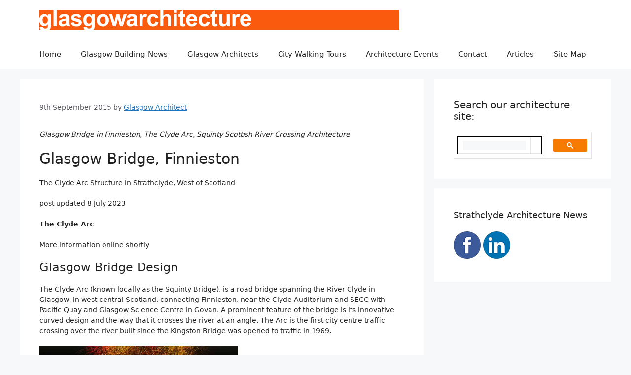

--- FILE ---
content_type: text/html; charset=UTF-8
request_url: https://www.glasgowarchitecture.co.uk/glasgow-bridge
body_size: 11223
content:
<!DOCTYPE html>
<html lang="en-US">
<head>
	<meta charset="UTF-8">
	<meta name='robots' content='index, follow, max-image-preview:large, max-snippet:-1, max-video-preview:-1' />
<meta name="viewport" content="width=device-width, initial-scale=1">
	<!-- This site is optimized with the Yoast SEO plugin v26.8 - https://yoast.com/product/yoast-seo-wordpress/ -->
	<title>Glasgow Bridge: Clyde Arc Finnieston - design</title>
	<meta name="description" content="Glasgow Bridge, The Clyde Arc structure in Strathclyde, photos and news for river crossing in West of Scotland - Scottish architecture" />
	<link rel="canonical" href="https://www.glasgowarchitecture.co.uk/glasgow-bridge" />
	<meta property="og:locale" content="en_US" />
	<meta property="og:type" content="article" />
	<meta property="og:title" content="Glasgow Bridge: Clyde Arc Finnieston - design" />
	<meta property="og:description" content="Glasgow Bridge, The Clyde Arc structure in Strathclyde, photos and news for river crossing in West of Scotland - Scottish architecture" />
	<meta property="og:url" content="https://www.glasgowarchitecture.co.uk/glasgow-bridge" />
	<meta property="og:site_name" content="design" />
	<meta property="article:published_time" content="2015-09-09T07:03:33+00:00" />
	<meta property="article:modified_time" content="2025-02-24T19:18:06+00:00" />
	<meta property="og:image" content="https://www.glasgowarchitecture.co.uk/wp-content/uploads/2001/09/clyde_arc_210507_kh3.jpg" />
	<meta property="og:image:width" content="800" />
	<meta property="og:image:height" content="794" />
	<meta property="og:image:type" content="image/jpeg" />
	<meta name="author" content="Glasgow Architect" />
	<meta name="twitter:card" content="summary_large_image" />
	<meta name="twitter:label1" content="Written by" />
	<meta name="twitter:data1" content="Glasgow Architect" />
	<meta name="twitter:label2" content="Est. reading time" />
	<meta name="twitter:data2" content="4 minutes" />
	<script type="application/ld+json" class="yoast-schema-graph">{"@context":"https://schema.org","@graph":[{"@type":"Article","@id":"https://www.glasgowarchitecture.co.uk/glasgow-bridge#article","isPartOf":{"@id":"https://www.glasgowarchitecture.co.uk/glasgow-bridge"},"author":{"name":"Glasgow Architect","@id":"https://www.glasgowarchitecture.co.uk/#/schema/person/0c4bef5147c7df20709e8b08ed7ee714"},"headline":"Glasgow Bridge: Clyde Arc Finnieston","datePublished":"2015-09-09T07:03:33+00:00","dateModified":"2025-02-24T19:18:06+00:00","mainEntityOfPage":{"@id":"https://www.glasgowarchitecture.co.uk/glasgow-bridge"},"wordCount":316,"publisher":{"@id":"https://www.glasgowarchitecture.co.uk/#organization"},"image":{"@id":"https://www.glasgowarchitecture.co.uk/glasgow-bridge#primaryimage"},"thumbnailUrl":"https://www.glasgowarchitecture.co.uk/wp-content/uploads/2001/09/clyde_arc_210507_kh3.jpg","keywords":["Glasgow bridge designs"],"articleSection":["Glasgow architecture designs"],"inLanguage":"en-US"},{"@type":"WebPage","@id":"https://www.glasgowarchitecture.co.uk/glasgow-bridge","url":"https://www.glasgowarchitecture.co.uk/glasgow-bridge","name":"Glasgow Bridge: Clyde Arc Finnieston - design","isPartOf":{"@id":"https://www.glasgowarchitecture.co.uk/#website"},"primaryImageOfPage":{"@id":"https://www.glasgowarchitecture.co.uk/glasgow-bridge#primaryimage"},"image":{"@id":"https://www.glasgowarchitecture.co.uk/glasgow-bridge#primaryimage"},"thumbnailUrl":"https://www.glasgowarchitecture.co.uk/wp-content/uploads/2001/09/clyde_arc_210507_kh3.jpg","datePublished":"2015-09-09T07:03:33+00:00","dateModified":"2025-02-24T19:18:06+00:00","description":"Glasgow Bridge, The Clyde Arc structure in Strathclyde, photos and news for river crossing in West of Scotland - Scottish architecture","breadcrumb":{"@id":"https://www.glasgowarchitecture.co.uk/glasgow-bridge#breadcrumb"},"inLanguage":"en-US","potentialAction":[{"@type":"ReadAction","target":["https://www.glasgowarchitecture.co.uk/glasgow-bridge"]}]},{"@type":"ImageObject","inLanguage":"en-US","@id":"https://www.glasgowarchitecture.co.uk/glasgow-bridge#primaryimage","url":"https://www.glasgowarchitecture.co.uk/wp-content/uploads/2001/09/clyde_arc_210507_kh3.jpg","contentUrl":"https://www.glasgowarchitecture.co.uk/wp-content/uploads/2001/09/clyde_arc_210507_kh3.jpg","width":800,"height":794,"caption":"The Clyde Arc"},{"@type":"BreadcrumbList","@id":"https://www.glasgowarchitecture.co.uk/glasgow-bridge#breadcrumb","itemListElement":[{"@type":"ListItem","position":1,"name":"Home","item":"https://www.glasgowarchitecture.co.uk/"},{"@type":"ListItem","position":2,"name":"Home &#8211; Glasgow building designs","item":"https://www.glasgowarchitecture.co.uk/home"},{"@type":"ListItem","position":3,"name":"Glasgow Bridge: Clyde Arc Finnieston"}]},{"@type":"WebSite","@id":"https://www.glasgowarchitecture.co.uk/#website","url":"https://www.glasgowarchitecture.co.uk/","name":"design","description":"Glasgow architecture + architects","publisher":{"@id":"https://www.glasgowarchitecture.co.uk/#organization"},"potentialAction":[{"@type":"SearchAction","target":{"@type":"EntryPoint","urlTemplate":"https://www.glasgowarchitecture.co.uk/?s={search_term_string}"},"query-input":{"@type":"PropertyValueSpecification","valueRequired":true,"valueName":"search_term_string"}}],"inLanguage":"en-US"},{"@type":"Organization","@id":"https://www.glasgowarchitecture.co.uk/#organization","name":"Glasgow Architecture","url":"https://www.glasgowarchitecture.co.uk/","logo":{"@type":"ImageObject","inLanguage":"en-US","@id":"https://www.glasgowarchitecture.co.uk/#/schema/logo/image/","url":"https://www.glasgowarchitecture.co.uk/wp-content/uploads/2015/09/glasgow.png","contentUrl":"https://www.glasgowarchitecture.co.uk/wp-content/uploads/2015/09/glasgow.png","width":730,"height":40,"caption":"Glasgow Architecture"},"image":{"@id":"https://www.glasgowarchitecture.co.uk/#/schema/logo/image/"}},{"@type":"Person","@id":"https://www.glasgowarchitecture.co.uk/#/schema/person/0c4bef5147c7df20709e8b08ed7ee714","name":"Glasgow Architect","image":{"@type":"ImageObject","inLanguage":"en-US","@id":"https://www.glasgowarchitecture.co.uk/#/schema/person/image/","url":"https://secure.gravatar.com/avatar/c3386de058383b3ffa27db72f903ed92a38e4fe201e2808305d740d1c3b90834?s=96&d=mm&r=g","contentUrl":"https://secure.gravatar.com/avatar/c3386de058383b3ffa27db72f903ed92a38e4fe201e2808305d740d1c3b90834?s=96&d=mm&r=g","caption":"Glasgow Architect"},"description":"Adrian Welch was born in Kincardineshire, Scotland and attended school in Scotland. He completed his Architecture degree in 1992, attending Manchester University. After a year-out working as an architectural assistant in Manchester he attended The Bartlett School of Architecture, University College London, where he did a Diploma in Architecture.","url":"https://www.glasgowarchitecture.co.uk/author/adrianwelch"}]}</script>
	<!-- / Yoast SEO plugin. -->


<style id='wp-img-auto-sizes-contain-inline-css'>
img:is([sizes=auto i],[sizes^="auto," i]){contain-intrinsic-size:3000px 1500px}
/*# sourceURL=wp-img-auto-sizes-contain-inline-css */
</style>
<style id='wp-block-library-inline-css'>
:root{--wp-block-synced-color:#7a00df;--wp-block-synced-color--rgb:122,0,223;--wp-bound-block-color:var(--wp-block-synced-color);--wp-editor-canvas-background:#ddd;--wp-admin-theme-color:#007cba;--wp-admin-theme-color--rgb:0,124,186;--wp-admin-theme-color-darker-10:#006ba1;--wp-admin-theme-color-darker-10--rgb:0,107,160.5;--wp-admin-theme-color-darker-20:#005a87;--wp-admin-theme-color-darker-20--rgb:0,90,135;--wp-admin-border-width-focus:2px}@media (min-resolution:192dpi){:root{--wp-admin-border-width-focus:1.5px}}.wp-element-button{cursor:pointer}:root .has-very-light-gray-background-color{background-color:#eee}:root .has-very-dark-gray-background-color{background-color:#313131}:root .has-very-light-gray-color{color:#eee}:root .has-very-dark-gray-color{color:#313131}:root .has-vivid-green-cyan-to-vivid-cyan-blue-gradient-background{background:linear-gradient(135deg,#00d084,#0693e3)}:root .has-purple-crush-gradient-background{background:linear-gradient(135deg,#34e2e4,#4721fb 50%,#ab1dfe)}:root .has-hazy-dawn-gradient-background{background:linear-gradient(135deg,#faaca8,#dad0ec)}:root .has-subdued-olive-gradient-background{background:linear-gradient(135deg,#fafae1,#67a671)}:root .has-atomic-cream-gradient-background{background:linear-gradient(135deg,#fdd79a,#004a59)}:root .has-nightshade-gradient-background{background:linear-gradient(135deg,#330968,#31cdcf)}:root .has-midnight-gradient-background{background:linear-gradient(135deg,#020381,#2874fc)}:root{--wp--preset--font-size--normal:16px;--wp--preset--font-size--huge:42px}.has-regular-font-size{font-size:1em}.has-larger-font-size{font-size:2.625em}.has-normal-font-size{font-size:var(--wp--preset--font-size--normal)}.has-huge-font-size{font-size:var(--wp--preset--font-size--huge)}.has-text-align-center{text-align:center}.has-text-align-left{text-align:left}.has-text-align-right{text-align:right}.has-fit-text{white-space:nowrap!important}#end-resizable-editor-section{display:none}.aligncenter{clear:both}.items-justified-left{justify-content:flex-start}.items-justified-center{justify-content:center}.items-justified-right{justify-content:flex-end}.items-justified-space-between{justify-content:space-between}.screen-reader-text{border:0;clip-path:inset(50%);height:1px;margin:-1px;overflow:hidden;padding:0;position:absolute;width:1px;word-wrap:normal!important}.screen-reader-text:focus{background-color:#ddd;clip-path:none;color:#444;display:block;font-size:1em;height:auto;left:5px;line-height:normal;padding:15px 23px 14px;text-decoration:none;top:5px;width:auto;z-index:100000}html :where(.has-border-color){border-style:solid}html :where([style*=border-top-color]){border-top-style:solid}html :where([style*=border-right-color]){border-right-style:solid}html :where([style*=border-bottom-color]){border-bottom-style:solid}html :where([style*=border-left-color]){border-left-style:solid}html :where([style*=border-width]){border-style:solid}html :where([style*=border-top-width]){border-top-style:solid}html :where([style*=border-right-width]){border-right-style:solid}html :where([style*=border-bottom-width]){border-bottom-style:solid}html :where([style*=border-left-width]){border-left-style:solid}html :where(img[class*=wp-image-]){height:auto;max-width:100%}:where(figure){margin:0 0 1em}html :where(.is-position-sticky){--wp-admin--admin-bar--position-offset:var(--wp-admin--admin-bar--height,0px)}@media screen and (max-width:600px){html :where(.is-position-sticky){--wp-admin--admin-bar--position-offset:0px}}
/*wp_block_styles_on_demand_placeholder:6975d4172ad23*/
/*# sourceURL=wp-block-library-inline-css */
</style>
<style id='classic-theme-styles-inline-css'>
/*! This file is auto-generated */
.wp-block-button__link{color:#fff;background-color:#32373c;border-radius:9999px;box-shadow:none;text-decoration:none;padding:calc(.667em + 2px) calc(1.333em + 2px);font-size:1.125em}.wp-block-file__button{background:#32373c;color:#fff;text-decoration:none}
/*# sourceURL=/wp-includes/css/classic-themes.min.css */
</style>
<link rel='stylesheet' id='widgetopts-styles-css' href='https://www.glasgowarchitecture.co.uk/wp-content/plugins/widget-options/assets/css/widget-options.css?ver=4.1.3' media='all' />
<link rel='stylesheet' id='generate-widget-areas-css' href='https://www.glasgowarchitecture.co.uk/wp-content/themes/generatepress/assets/css/components/widget-areas.min.css?ver=3.6.1' media='all' />
<link rel='stylesheet' id='generate-style-css' href='https://www.glasgowarchitecture.co.uk/wp-content/themes/generatepress/assets/css/main.min.css?ver=3.6.1' media='all' />
<style id='generate-style-inline-css'>
body{background-color:var(--base-2);color:var(--contrast);}a{color:var(--accent);}a{text-decoration:underline;}.entry-title a, .site-branding a, a.button, .wp-block-button__link, .main-navigation a{text-decoration:none;}a:hover, a:focus, a:active{color:var(--contrast);}.wp-block-group__inner-container{max-width:1200px;margin-left:auto;margin-right:auto;}:root{--contrast:#222222;--contrast-2:#575760;--contrast-3:#b2b2be;--base:#f0f0f0;--base-2:#f7f8f9;--base-3:#ffffff;--accent:#1e73be;}:root .has-contrast-color{color:var(--contrast);}:root .has-contrast-background-color{background-color:var(--contrast);}:root .has-contrast-2-color{color:var(--contrast-2);}:root .has-contrast-2-background-color{background-color:var(--contrast-2);}:root .has-contrast-3-color{color:var(--contrast-3);}:root .has-contrast-3-background-color{background-color:var(--contrast-3);}:root .has-base-color{color:var(--base);}:root .has-base-background-color{background-color:var(--base);}:root .has-base-2-color{color:var(--base-2);}:root .has-base-2-background-color{background-color:var(--base-2);}:root .has-base-3-color{color:var(--base-3);}:root .has-base-3-background-color{background-color:var(--base-3);}:root .has-accent-color{color:var(--accent);}:root .has-accent-background-color{background-color:var(--accent);}.top-bar{background-color:#636363;color:#ffffff;}.top-bar a{color:#ffffff;}.top-bar a:hover{color:#303030;}.site-header{background-color:var(--base-3);}.main-title a,.main-title a:hover{color:var(--contrast);}.site-description{color:var(--contrast-2);}.mobile-menu-control-wrapper .menu-toggle,.mobile-menu-control-wrapper .menu-toggle:hover,.mobile-menu-control-wrapper .menu-toggle:focus,.has-inline-mobile-toggle #site-navigation.toggled{background-color:rgba(0, 0, 0, 0.02);}.main-navigation,.main-navigation ul ul{background-color:var(--base-3);}.main-navigation .main-nav ul li a, .main-navigation .menu-toggle, .main-navigation .menu-bar-items{color:var(--contrast);}.main-navigation .main-nav ul li:not([class*="current-menu-"]):hover > a, .main-navigation .main-nav ul li:not([class*="current-menu-"]):focus > a, .main-navigation .main-nav ul li.sfHover:not([class*="current-menu-"]) > a, .main-navigation .menu-bar-item:hover > a, .main-navigation .menu-bar-item.sfHover > a{color:var(--accent);}button.menu-toggle:hover,button.menu-toggle:focus{color:var(--contrast);}.main-navigation .main-nav ul li[class*="current-menu-"] > a{color:var(--accent);}.navigation-search input[type="search"],.navigation-search input[type="search"]:active, .navigation-search input[type="search"]:focus, .main-navigation .main-nav ul li.search-item.active > a, .main-navigation .menu-bar-items .search-item.active > a{color:var(--accent);}.main-navigation ul ul{background-color:var(--base);}.separate-containers .inside-article, .separate-containers .comments-area, .separate-containers .page-header, .one-container .container, .separate-containers .paging-navigation, .inside-page-header{background-color:var(--base-3);}.entry-title a{color:var(--contrast);}.entry-title a:hover{color:var(--contrast-2);}.entry-meta{color:var(--contrast-2);}.sidebar .widget{background-color:var(--base-3);}.footer-widgets{background-color:var(--base-3);}.site-info{background-color:var(--base-3);}input[type="text"],input[type="email"],input[type="url"],input[type="password"],input[type="search"],input[type="tel"],input[type="number"],textarea,select{color:var(--contrast);background-color:var(--base-2);border-color:var(--base);}input[type="text"]:focus,input[type="email"]:focus,input[type="url"]:focus,input[type="password"]:focus,input[type="search"]:focus,input[type="tel"]:focus,input[type="number"]:focus,textarea:focus,select:focus{color:var(--contrast);background-color:var(--base-2);border-color:var(--contrast-3);}button,html input[type="button"],input[type="reset"],input[type="submit"],a.button,a.wp-block-button__link:not(.has-background){color:#ffffff;background-color:#55555e;}button:hover,html input[type="button"]:hover,input[type="reset"]:hover,input[type="submit"]:hover,a.button:hover,button:focus,html input[type="button"]:focus,input[type="reset"]:focus,input[type="submit"]:focus,a.button:focus,a.wp-block-button__link:not(.has-background):active,a.wp-block-button__link:not(.has-background):focus,a.wp-block-button__link:not(.has-background):hover{color:#ffffff;background-color:#3f4047;}a.generate-back-to-top{background-color:rgba( 0,0,0,0.4 );color:#ffffff;}a.generate-back-to-top:hover,a.generate-back-to-top:focus{background-color:rgba( 0,0,0,0.6 );color:#ffffff;}:root{--gp-search-modal-bg-color:var(--base-3);--gp-search-modal-text-color:var(--contrast);--gp-search-modal-overlay-bg-color:rgba(0,0,0,0.2);}@media (max-width:768px){.main-navigation .menu-bar-item:hover > a, .main-navigation .menu-bar-item.sfHover > a{background:none;color:var(--contrast);}}.nav-below-header .main-navigation .inside-navigation.grid-container, .nav-above-header .main-navigation .inside-navigation.grid-container{padding:0px 20px 0px 20px;}.site-main .wp-block-group__inner-container{padding:40px;}.separate-containers .paging-navigation{padding-top:20px;padding-bottom:20px;}.entry-content .alignwide, body:not(.no-sidebar) .entry-content .alignfull{margin-left:-40px;width:calc(100% + 80px);max-width:calc(100% + 80px);}.rtl .menu-item-has-children .dropdown-menu-toggle{padding-left:20px;}.rtl .main-navigation .main-nav ul li.menu-item-has-children > a{padding-right:20px;}@media (max-width:768px){.separate-containers .inside-article, .separate-containers .comments-area, .separate-containers .page-header, .separate-containers .paging-navigation, .one-container .site-content, .inside-page-header{padding:30px;}.site-main .wp-block-group__inner-container{padding:30px;}.inside-top-bar{padding-right:30px;padding-left:30px;}.inside-header{padding-right:30px;padding-left:30px;}.widget-area .widget{padding-top:30px;padding-right:30px;padding-bottom:30px;padding-left:30px;}.footer-widgets-container{padding-top:30px;padding-right:30px;padding-bottom:30px;padding-left:30px;}.inside-site-info{padding-right:30px;padding-left:30px;}.entry-content .alignwide, body:not(.no-sidebar) .entry-content .alignfull{margin-left:-30px;width:calc(100% + 60px);max-width:calc(100% + 60px);}.one-container .site-main .paging-navigation{margin-bottom:20px;}}/* End cached CSS */.is-right-sidebar{width:30%;}.is-left-sidebar{width:30%;}.site-content .content-area{width:70%;}@media (max-width:768px){.main-navigation .menu-toggle,.sidebar-nav-mobile:not(#sticky-placeholder){display:block;}.main-navigation ul,.gen-sidebar-nav,.main-navigation:not(.slideout-navigation):not(.toggled) .main-nav > ul,.has-inline-mobile-toggle #site-navigation .inside-navigation > *:not(.navigation-search):not(.main-nav){display:none;}.nav-align-right .inside-navigation,.nav-align-center .inside-navigation{justify-content:space-between;}}
/*# sourceURL=generate-style-inline-css */
</style>
<link rel='stylesheet' id='generate-child-css' href='https://www.glasgowarchitecture.co.uk/wp-content/themes/generatepress-child/style.css?ver=1713949991' media='all' />
<link rel='stylesheet' id='yarpp-thumbnails-css' href='https://www.glasgowarchitecture.co.uk/wp-content/plugins/yet-another-related-posts-plugin/style/styles_thumbnails.css?ver=5.30.11' media='all' />
<style id='yarpp-thumbnails-inline-css'>
.yarpp-thumbnails-horizontal .yarpp-thumbnail {width: 160px;height: 200px;margin: 5px;margin-left: 0px;}.yarpp-thumbnail > img, .yarpp-thumbnail-default {width: 150px;height: 150px;margin: 5px;}.yarpp-thumbnails-horizontal .yarpp-thumbnail-title {margin: 7px;margin-top: 0px;width: 150px;}.yarpp-thumbnail-default > img {min-height: 150px;min-width: 150px;}
/*# sourceURL=yarpp-thumbnails-inline-css */
</style>
		<style id="wp-custom-css">
			/ function disable_emojis(){remove_action('wp_head','print_emoji_detection_script',7);remove_action('admin_print_scripts','print_emoji_detection_script');remove_action('wp_print_styles','print_emoji_styles');remove_action('admin_print_styles','print_emoji_styles');remove_filter('the_content_feed','wp_staticize_emoji');remove_filter('comment_text_rss','wp_staticize_emoji');remove_filter('wp_mail','wp_staticize_emoji_for_email');// Remove from TinyMCE add_filter('tiny_mce_plugins','disable_emojis_tinymce')}add_action('init','disable_emojis');function disable_emojis_tinymce($plugins){if (is_array($plugins)){return array_diff($plugins,array('wpemoji'))}else{return array()}}.page-header-image-single{display:none}.hidetitle .entry-title{display:none}h1.page-title{display:none}h1.entry-title{display:none}h1{font-size:30px}h2{font-size:24px}h3{font-size:20px}h4{font-size:18px}p{font-size:14px}.imagecredit{font-size:10px;font-style:italic}
.bolded{font-weight:700}
.italicized{font-style:italic}
.underlined{text-decoration:underline}
// Add alt tag to WordPress Gravatar images function bloggerpilot_gravatar_alt($bloggerpilotGravatar){if (have_comments()){$alt=get_comment_author()}else{$alt=get_the_author_meta('display_name')}$bloggerpilotGravatar=str_replace('alt=\'\'','alt=\'Avatar for ' . $alt . '\'',$bloggerpilotGravatar);return $bloggerpilotGravatar}add_filter('get_avatar','bloggerpilot_gravatar_alt');		</style>
			
	<meta name="publication-media-verification"content="2624749c4d444f4ca2adc44b2cb5faeb">
</head>

<body class="wp-singular post-template-default single single-post postid-194 single-format-standard wp-custom-logo wp-embed-responsive wp-theme-generatepress wp-child-theme-generatepress-child right-sidebar nav-below-header separate-containers header-aligned-left dropdown-hover featured-image-active" itemtype="https://schema.org/Blog" itemscope>
	<a class="screen-reader-text skip-link" href="#content" title="Skip to content">Skip to content</a>		<header class="site-header" id="masthead" aria-label="Site"  itemtype="https://schema.org/WPHeader" itemscope>
			<div class="inside-header grid-container">
				<div class="site-logo">
					<a href="https://www.glasgowarchitecture.co.uk/" rel="home">
						<img  class="header-image is-logo-image" alt="design" src="https://www.glasgowarchitecture.co.uk/wp-content/uploads/2015/09/glasgow.png" width="730" height="40" />
					</a>
				</div>			</div>
		</header>
				<nav class="main-navigation sub-menu-right" id="site-navigation" aria-label="Primary"  itemtype="https://schema.org/SiteNavigationElement" itemscope>
			<div class="inside-navigation grid-container">
								<button class="menu-toggle" aria-controls="primary-menu" aria-expanded="false">
					<span class="gp-icon icon-menu-bars"><svg viewBox="0 0 512 512" aria-hidden="true" xmlns="http://www.w3.org/2000/svg" width="1em" height="1em"><path d="M0 96c0-13.255 10.745-24 24-24h464c13.255 0 24 10.745 24 24s-10.745 24-24 24H24c-13.255 0-24-10.745-24-24zm0 160c0-13.255 10.745-24 24-24h464c13.255 0 24 10.745 24 24s-10.745 24-24 24H24c-13.255 0-24-10.745-24-24zm0 160c0-13.255 10.745-24 24-24h464c13.255 0 24 10.745 24 24s-10.745 24-24 24H24c-13.255 0-24-10.745-24-24z" /></svg><svg viewBox="0 0 512 512" aria-hidden="true" xmlns="http://www.w3.org/2000/svg" width="1em" height="1em"><path d="M71.029 71.029c9.373-9.372 24.569-9.372 33.942 0L256 222.059l151.029-151.03c9.373-9.372 24.569-9.372 33.942 0 9.372 9.373 9.372 24.569 0 33.942L289.941 256l151.03 151.029c9.372 9.373 9.372 24.569 0 33.942-9.373 9.372-24.569 9.372-33.942 0L256 289.941l-151.029 151.03c-9.373 9.372-24.569 9.372-33.942 0-9.372-9.373-9.372-24.569 0-33.942L222.059 256 71.029 104.971c-9.372-9.373-9.372-24.569 0-33.942z" /></svg></span><span class="mobile-menu">Menu</span>				</button>
				<div id="primary-menu" class="main-nav"><ul id="menu-main" class=" menu sf-menu"><li id="menu-item-178" class="menu-item menu-item-type-custom menu-item-object-custom menu-item-home menu-item-178"><a href="https://www.glasgowarchitecture.co.uk/">Home</a></li>
<li id="menu-item-35713" class="menu-item menu-item-type-post_type menu-item-object-post menu-item-35713"><a href="https://www.glasgowarchitecture.co.uk/glasgow-building-news-2026">Glasgow Building News</a></li>
<li id="menu-item-177" class="menu-item menu-item-type-post_type menu-item-object-post menu-item-177"><a href="https://www.glasgowarchitecture.co.uk/glasgow-architects">Glasgow Architects</a></li>
<li id="menu-item-13" class="menu-item menu-item-type-post_type menu-item-object-post menu-item-13"><a href="https://www.glasgowarchitecture.co.uk/glasgow-walking-tours">City Walking Tours</a></li>
<li id="menu-item-176" class="menu-item menu-item-type-post_type menu-item-object-post menu-item-176"><a href="https://www.glasgowarchitecture.co.uk/glasgow-architecture-events">Architecture Events</a></li>
<li id="menu-item-12" class="menu-item menu-item-type-post_type menu-item-object-post menu-item-12"><a href="https://www.glasgowarchitecture.co.uk/contact">Contact</a></li>
<li id="menu-item-22454" class="menu-item menu-item-type-custom menu-item-object-custom menu-item-22454"><a href="https://www.glasgowarchitecture.co.uk/section/buildings">Articles</a></li>
<li id="menu-item-3759" class="menu-item menu-item-type-custom menu-item-object-custom menu-item-3759"><a href="https://www.glasgowarchitecture.co.uk/contents">Site Map</a></li>
</ul></div>			</div>
		</nav>
		
	<div class="site grid-container container hfeed" id="page">
				<div class="site-content" id="content">
			
	<div class="content-area" id="primary">
		<main class="site-main" id="main">
			
<article id="post-194" class="post-194 post type-post status-publish format-standard has-post-thumbnail hentry category-uncategorised tag-glasgow-bridge-designs" itemtype="https://schema.org/CreativeWork" itemscope>
	<div class="inside-article">
				<div class="featured-image page-header-image-single grid-container grid-parent">
			<img width="800" height="794" src="https://www.glasgowarchitecture.co.uk/wp-content/uploads/2001/09/clyde_arc_210507_kh3.jpg" class="attachment-full size-full wp-post-image" alt="The Clyde Arc" itemprop="image" decoding="async" fetchpriority="high" srcset="https://www.glasgowarchitecture.co.uk/wp-content/uploads/2001/09/clyde_arc_210507_kh3.jpg 800w, https://www.glasgowarchitecture.co.uk/wp-content/uploads/2001/09/clyde_arc_210507_kh3-250x248.jpg 250w, https://www.glasgowarchitecture.co.uk/wp-content/uploads/2001/09/clyde_arc_210507_kh3-403x400.jpg 403w, https://www.glasgowarchitecture.co.uk/wp-content/uploads/2001/09/clyde_arc_210507_kh3-150x150.jpg 150w, https://www.glasgowarchitecture.co.uk/wp-content/uploads/2001/09/clyde_arc_210507_kh3-768x762.jpg 768w, https://www.glasgowarchitecture.co.uk/wp-content/uploads/2001/09/clyde_arc_210507_kh3-66x66.jpg 66w" sizes="(max-width: 800px) 100vw, 800px" />		</div>
					<header class="entry-header">
				<h2 class="entry-title" style="display: none;" itemprop="headline">Glasgow Bridge: Clyde Arc Finnieston</h2>		<div class="entry-meta">
			<span class="posted-on"><time class="updated" datetime="2025-02-24T19:18:06+00:00" itemprop="dateModified">24th February 2025</time><time class="entry-date published" datetime="2015-09-09T08:03:33+01:00" itemprop="datePublished">9th September 2015</time></span> <span class="byline">by <span class="author vcard" itemprop="author" itemtype="https://schema.org/Person" itemscope><a class="url fn n" href="https://www.glasgowarchitecture.co.uk/author/adrianwelch" title="View all posts by Glasgow Architect" rel="author" itemprop="url"><span class="author-name" itemprop="name">Glasgow Architect</span></a></span></span> 		</div>
					</header>
			
		<div class="entry-content" itemprop="text">
			<p><i>Glasgow Bridge in Finnieston, The Clyde Arc, Squinty Scottish River Crossing Architecture</i></p><!-- Ezoic - wp_under_page_title - under_page_title --><div id="ezoic-pub-ad-placeholder-128"  data-inserter-version="2"></div><!-- End Ezoic - wp_under_page_title - under_page_title -->
<h1>Glasgow Bridge, Finnieston</h1>
<p>The Clyde Arc Structure in Strathclyde, West of Scotland</p>
<p>post updated 8 July 2023</p>
<p><b>The Clyde Arc</b></p>
<p>More information online shortly</p>
<h2>Glasgow Bridge Design</h2>
<p>The Clyde Arc (known locally as the Squinty Bridge), is a road bridge spanning the River Clyde in Glasgow, in west central Scotland, connecting Finnieston, near the Clyde Auditorium and SECC with Pacific Quay and Glasgow Science Centre in Govan. A prominent feature of the bridge is its innovative curved design and the way that it crosses the river at an angle. The Arc is the first city centre traffic crossing over the river built since the Kingston Bridge was opened to traffic in 1969.</p>
<p><a href="/wp-content/uploads/2001/09/clyde_arc_210507_kh3.jpg" target="_blank" rel="noopener"><img decoding="async" src="https://www.glasgowarchitecture.co.uk/wp-content/uploads/2001/09/clyde_arc_210507_kh3-403x400.jpg" alt="The Clyde Arc" width="403" height="400" class="alignnone size-large wp-image-3614" srcset="https://www.glasgowarchitecture.co.uk/wp-content/uploads/2001/09/clyde_arc_210507_kh3-403x400.jpg 403w, https://www.glasgowarchitecture.co.uk/wp-content/uploads/2001/09/clyde_arc_210507_kh3-250x248.jpg 250w, https://www.glasgowarchitecture.co.uk/wp-content/uploads/2001/09/clyde_arc_210507_kh3-150x150.jpg 150w, https://www.glasgowarchitecture.co.uk/wp-content/uploads/2001/09/clyde_arc_210507_kh3-768x762.jpg 768w, https://www.glasgowarchitecture.co.uk/wp-content/uploads/2001/09/clyde_arc_210507_kh3-66x66.jpg 66w, https://www.glasgowarchitecture.co.uk/wp-content/uploads/2001/09/clyde_arc_210507_kh3.jpg 800w" sizes="(max-width: 403px) 100vw, 403px" /></a></p>
<p>The bridge was named the &#8220;Clyde Arc&#8221; upon its official opening on 18 September 2006. It has been previously known as the &#8220;Finnieston Bridge&#8221; or the &#8220;Squinty Bridge&#8221;.</p><!-- Ezoic - wp_under_first_paragraph - under_first_paragraph --><div id="ezoic-pub-ad-placeholder-136"  data-inserter-version="2"></div><!-- End Ezoic - wp_under_first_paragraph - under_first_paragraph -->
<p><a href="/wp-content/uploads/2001/09/clyde_arc_wa221109.jpg" target="_blank" rel="noopener"><img decoding="async" src="https://www.glasgowarchitecture.co.uk/wp-content/uploads/2001/09/clyde_arc_wa221109-267x400.jpg" alt="The Clyde Arc from above" width="267" height="400" class="alignnone size-large wp-image-3621" srcset="https://www.glasgowarchitecture.co.uk/wp-content/uploads/2001/09/clyde_arc_wa221109-267x400.jpg 267w, https://www.glasgowarchitecture.co.uk/wp-content/uploads/2001/09/clyde_arc_wa221109-167x250.jpg 167w, https://www.glasgowarchitecture.co.uk/wp-content/uploads/2001/09/clyde_arc_wa221109.jpg 400w" sizes="(max-width: 267px) 100vw, 267px" /></a><br />
The Clyde Arc &#8211; tel (UK) (0044) 0161 439 5197 &#xA9; www.webbaviation.co.uk</p>
<p>The bridge was designed by the Halcrow Group and built by Kilsyth-based civil engineering company Edmund Nuttall. Glasgow City Council instigated the project in conjunction with Scottish Enterprise and the Scottish Government. </p>
<p><a href="/wp-content/uploads/2001/09/clyde_arc_210507_kh5.jpg" target="_blank" rel="noopener"><img loading="lazy" decoding="async" src="https://www.glasgowarchitecture.co.uk/wp-content/uploads/2001/09/clyde_arc_210507_kh5-520x174.jpg" alt="The Clyde Arc" width="520" height="174" class="alignnone size-large wp-image-3620" srcset="https://www.glasgowarchitecture.co.uk/wp-content/uploads/2001/09/clyde_arc_210507_kh5-520x174.jpg 520w, https://www.glasgowarchitecture.co.uk/wp-content/uploads/2001/09/clyde_arc_210507_kh5-250x84.jpg 250w, https://www.glasgowarchitecture.co.uk/wp-content/uploads/2001/09/clyde_arc_210507_kh5-768x258.jpg 768w, https://www.glasgowarchitecture.co.uk/wp-content/uploads/2001/09/clyde_arc_210507_kh5.jpg 900w" sizes="auto, (max-width: 520px) 100vw, 520px" /></a></p>
<p>Piling works for the bridge were carried out from a large floating barge on the Clyde, whilst the bridge superstructure was fabricated offsite. The bridge-deck concrete-slab units were cast at an onsite pre-casting yard.</p><!-- Ezoic - wp_under_second_paragraph - under_second_paragraph --><div id="ezoic-pub-ad-placeholder-137"  data-inserter-version="2"></div><!-- End Ezoic - wp_under_second_paragraph - under_second_paragraph -->
<p><a href="/wp-content/uploads/2001/09/clyde_arc_210507_kh4.jpg" target="_blank" rel="noopener"><img loading="lazy" decoding="async" src="https://www.glasgowarchitecture.co.uk/wp-content/uploads/2001/09/clyde_arc_210507_kh4-520x361.jpg" alt="The Clyde Arc" width="520" height="361" class="alignnone size-large wp-image-3619" srcset="https://www.glasgowarchitecture.co.uk/wp-content/uploads/2001/09/clyde_arc_210507_kh4-520x361.jpg 520w, https://www.glasgowarchitecture.co.uk/wp-content/uploads/2001/09/clyde_arc_210507_kh4-250x174.jpg 250w, https://www.glasgowarchitecture.co.uk/wp-content/uploads/2001/09/clyde_arc_210507_kh4-768x534.jpg 768w, https://www.glasgowarchitecture.co.uk/wp-content/uploads/2001/09/clyde_arc_210507_kh4.jpg 800w" sizes="auto, (max-width: 520px) 100vw, 520px" /></a></p>
<p>Planning permission was granted in 2003 and construction of the bridge began in May 2005. It was structurally completed in April 2006.</p>
<p><a href="/wp-content/uploads/2001/09/clyde_arc_210507_kh2.jpg" target="_blank" rel="noopener"><img loading="lazy" decoding="async" src="https://www.glasgowarchitecture.co.uk/wp-content/uploads/2001/09/clyde_arc_210507_kh2-511x400.jpg" alt="The Clyde Arc" width="511" height="400" class="alignnone size-large wp-image-3618" srcset="https://www.glasgowarchitecture.co.uk/wp-content/uploads/2001/09/clyde_arc_210507_kh2-511x400.jpg 511w, https://www.glasgowarchitecture.co.uk/wp-content/uploads/2001/09/clyde_arc_210507_kh2-250x196.jpg 250w, https://www.glasgowarchitecture.co.uk/wp-content/uploads/2001/09/clyde_arc_210507_kh2-768x601.jpg 768w, https://www.glasgowarchitecture.co.uk/wp-content/uploads/2001/09/clyde_arc_210507_kh2.jpg 800w" sizes="auto, (max-width: 511px) 100vw, 511px" /></a></p>
<p> The bridge project cost an estimated &#xA3;20.3m. The Bridge is designed to last 120 years.<br />
source: wikipedia</p>
<p><a href="/wp-content/uploads/2001/09/clyde_arc_210507_kh1.jpg" target="_blank" rel="noopener"><img loading="lazy" decoding="async" src="https://www.glasgowarchitecture.co.uk/wp-content/uploads/2001/09/clyde_arc_210507_kh1-289x400.jpg" alt="The Clyde Arc" width="289" height="400" class="alignnone size-large wp-image-3617" srcset="https://www.glasgowarchitecture.co.uk/wp-content/uploads/2001/09/clyde_arc_210507_kh1-289x400.jpg 289w, https://www.glasgowarchitecture.co.uk/wp-content/uploads/2001/09/clyde_arc_210507_kh1-181x250.jpg 181w, https://www.glasgowarchitecture.co.uk/wp-content/uploads/2001/09/clyde_arc_210507_kh1.jpg 550w" sizes="auto, (max-width: 289px) 100vw, 289px" /></a></p>
<p>More online shortly</p>
<p>Location: <a href="https://www.glasgow.gov.uk/" target="_blank" rel="follow noopener">Glasgow</a>, Strathclyde, southwest Scotland, UK</p>
<h3>Glasgow Building Designs</h3>
<p><span class="bolded">Contemporary Glasgow Property Designs</span> &#8211; recent architectural selection below:</p>
<p><a href="https://www.glasgowarchitecture.co.uk/wp-content/uploads/2024/05/buchanan-wharf-campus-glasgow-offices-clyde.webp" target="_blank"><img loading="lazy" decoding="async" src="https://www.glasgowarchitecture.co.uk/wp-content/uploads/2024/05/buchanan-wharf-campus-glasgow-offices-clyde-520x297.webp" alt="Students Loans Company HQ Buchanan Wharf Glasgow" width="520" height="297" class="alignnone size-large wp-image-30599" srcset="https://www.glasgowarchitecture.co.uk/wp-content/uploads/2024/05/buchanan-wharf-campus-glasgow-offices-clyde-520x297.webp 520w, https://www.glasgowarchitecture.co.uk/wp-content/uploads/2024/05/buchanan-wharf-campus-glasgow-offices-clyde-250x143.webp 250w, https://www.glasgowarchitecture.co.uk/wp-content/uploads/2024/05/buchanan-wharf-campus-glasgow-offices-clyde-768x438.webp 768w, https://www.glasgowarchitecture.co.uk/wp-content/uploads/2024/05/buchanan-wharf-campus-glasgow-offices-clyde.webp 1200w" sizes="auto, (max-width: 520px) 100vw, 520px" /></a><br />
<span class="imagecredit">photo courtesy of Drum Property Group</span><br />
<a href="/buchanan-wharf-glasgow-office-development">Buchanan Wharf Glasgow Office Development</a></p><!-- Ezoic - wp_mid_content - mid_content --><div id="ezoic-pub-ad-placeholder-138"  data-inserter-version="2"></div><!-- End Ezoic - wp_mid_content - mid_content -->
<p><i>Design: Holmes Miller</i><br />
<a href="https://www.glasgowarchitecture.co.uk/wp-content/uploads/2024/05/allander-leisure-centre-bearsden-glasgow-c190924.webp" target="_blank"><img loading="lazy" decoding="async" src="https://www.glasgowarchitecture.co.uk/wp-content/uploads/2024/05/allander-leisure-centre-bearsden-glasgow-c190924-520x348.webp" alt="Allander Leisure Centre Bearsden building" width="520" height="348" class="alignnone size-large wp-image-26920" srcset="https://www.glasgowarchitecture.co.uk/wp-content/uploads/2024/05/allander-leisure-centre-bearsden-glasgow-c190924-520x348.webp 520w, https://www.glasgowarchitecture.co.uk/wp-content/uploads/2024/05/allander-leisure-centre-bearsden-glasgow-c190924-250x167.webp 250w, https://www.glasgowarchitecture.co.uk/wp-content/uploads/2024/05/allander-leisure-centre-bearsden-glasgow-c190924-768x513.webp 768w, https://www.glasgowarchitecture.co.uk/wp-content/uploads/2024/05/allander-leisure-centre-bearsden-glasgow-c190924.webp 1200w" sizes="auto, (max-width: 520px) 100vw, 520px" /></a><br />
<span class="imagecredit">image courtesy of architects practice</span><br />
<a href="/allander-leisure-centre-bearsden">Allander Leisure Centre Building in Bearsden</a></p>
<p>Comments for the <i>Glasgow Bridge</i> page welcome</p>
<div class='yarpp yarpp-related yarpp-related-website yarpp-related-none yarpp-template-thumbnails'>
<!-- YARPP Thumbnails -->
<h3>Related posts:</h3>
<p>No related posts.</p>
</div>
		</div>

				<footer class="entry-meta" aria-label="Entry meta">
			<span class="cat-links"><span class="gp-icon icon-categories"><svg viewBox="0 0 512 512" aria-hidden="true" xmlns="http://www.w3.org/2000/svg" width="1em" height="1em"><path d="M0 112c0-26.51 21.49-48 48-48h110.014a48 48 0 0143.592 27.907l12.349 26.791A16 16 0 00228.486 128H464c26.51 0 48 21.49 48 48v224c0 26.51-21.49 48-48 48H48c-26.51 0-48-21.49-48-48V112z" /></svg></span><span class="screen-reader-text">Categories </span><a href="https://www.glasgowarchitecture.co.uk/section/uncategorised" rel="category tag">Glasgow architecture designs</a></span> <span class="tags-links"><span class="gp-icon icon-tags"><svg viewBox="0 0 512 512" aria-hidden="true" xmlns="http://www.w3.org/2000/svg" width="1em" height="1em"><path d="M20 39.5c-8.836 0-16 7.163-16 16v176c0 4.243 1.686 8.313 4.687 11.314l224 224c6.248 6.248 16.378 6.248 22.626 0l176-176c6.244-6.244 6.25-16.364.013-22.615l-223.5-224A15.999 15.999 0 00196.5 39.5H20zm56 96c0-13.255 10.745-24 24-24s24 10.745 24 24-10.745 24-24 24-24-10.745-24-24z"/><path d="M259.515 43.015c4.686-4.687 12.284-4.687 16.97 0l228 228c4.686 4.686 4.686 12.284 0 16.97l-180 180c-4.686 4.687-12.284 4.687-16.97 0-4.686-4.686-4.686-12.284 0-16.97L479.029 279.5 259.515 59.985c-4.686-4.686-4.686-12.284 0-16.97z" /></svg></span><span class="screen-reader-text">Tags </span><a href="https://www.glasgowarchitecture.co.uk/tag/glasgow-bridge-designs" rel="tag">Glasgow bridge designs</a></span> 		<nav id="nav-below" class="post-navigation" aria-label="Posts">
			<div class="nav-previous"><span class="gp-icon icon-arrow-left"><svg viewBox="0 0 192 512" aria-hidden="true" xmlns="http://www.w3.org/2000/svg" width="1em" height="1em" fill-rule="evenodd" clip-rule="evenodd" stroke-linejoin="round" stroke-miterlimit="1.414"><path d="M178.425 138.212c0 2.265-1.133 4.813-2.832 6.512L64.276 256.001l111.317 111.277c1.7 1.7 2.832 4.247 2.832 6.513 0 2.265-1.133 4.813-2.832 6.512L161.43 394.46c-1.7 1.7-4.249 2.832-6.514 2.832-2.266 0-4.816-1.133-6.515-2.832L16.407 262.514c-1.699-1.7-2.832-4.248-2.832-6.513 0-2.265 1.133-4.813 2.832-6.512l131.994-131.947c1.7-1.699 4.249-2.831 6.515-2.831 2.265 0 4.815 1.132 6.514 2.831l14.163 14.157c1.7 1.7 2.832 3.965 2.832 6.513z" fill-rule="nonzero" /></svg></span><span class="prev"><a href="https://www.glasgowarchitecture.co.uk/glasgow-news-2" rel="prev">Glasgow news 2, Strathclyde building designs</a></span></div><div class="nav-next"><span class="gp-icon icon-arrow-right"><svg viewBox="0 0 192 512" aria-hidden="true" xmlns="http://www.w3.org/2000/svg" width="1em" height="1em" fill-rule="evenodd" clip-rule="evenodd" stroke-linejoin="round" stroke-miterlimit="1.414"><path d="M178.425 256.001c0 2.266-1.133 4.815-2.832 6.515L43.599 394.509c-1.7 1.7-4.248 2.833-6.514 2.833s-4.816-1.133-6.515-2.833l-14.163-14.162c-1.699-1.7-2.832-3.966-2.832-6.515 0-2.266 1.133-4.815 2.832-6.515l111.317-111.316L16.407 144.685c-1.699-1.7-2.832-4.249-2.832-6.515s1.133-4.815 2.832-6.515l14.163-14.162c1.7-1.7 4.249-2.833 6.515-2.833s4.815 1.133 6.514 2.833l131.994 131.993c1.7 1.7 2.832 4.249 2.832 6.515z" fill-rule="nonzero" /></svg></span><span class="next"><a href="https://www.glasgowarchitecture.co.uk/glasgow-architect-jobs" rel="next">Glasgow Architect Jobs: Scottish Architects Recruitment</a></span></div>		</nav>
				</footer>
			</div>
</article>
		</main>
	</div>

	<div class="widget-area sidebar is-right-sidebar" id="right-sidebar">
	<div class="inside-right-sidebar">
		<!-- Ezoic - wp_sidebar - sidebar --><div id="ezoic-pub-ad-placeholder-130"  data-inserter-version="-1"></div><!-- End Ezoic - wp_sidebar - sidebar --><aside id="text-7" class="widget inner-padding widget_text">			<div class="textwidget"><h3>Search our architecture site:</h3>

<script async src="https://cse.google.com/cse.js?cx=partner-pub-2580655547523023:8419164753">
</script>
<div class="gcse-searchbox-only"></div></div>
		</aside><!-- Ezoic - wp_sidebar_middle_3 - sidebar_middle --><div id="ezoic-pub-ad-placeholder-133"  data-inserter-version="-1"></div><!-- End Ezoic - wp_sidebar_middle_3 - sidebar_middle --><aside id="text-5" class="widget inner-padding widget_text">			<div class="textwidget"><!-- Social Buttons -->
<h4>Strathclyde Architecture News</h4>
<div id=social-five>
<a href="https://www.facebook.com/Glasgow-Architecture-166019896916956" target="_blank" rel="noopener noreferrer"><img alt="Strathclyde property news facebook" height="55" src="/images/stories/facebook.png" title="Strathclyde property news facebook" width="55" /></a> <a href="https://www.linkedin.com/in/adrian-welch-912a1111/" target="_blank" rel="noopener noreferrer"><img alt="Strathclyde property news linkedin" height="55" src="/images/stories/linkedin.png" title="linkedin" width="55" /></a>
</div>
</div>
		</aside><!-- Ezoic - wp_sidebar_bottom - sidebar_bottom --><div id="ezoic-pub-ad-placeholder-134"  data-inserter-version="-1"></div><!-- End Ezoic - wp_sidebar_bottom - sidebar_bottom -->	</div>
</div>

	</div>
</div>


<div class="site-footer footer-bar-active footer-bar-align-right">
			<footer class="site-info" aria-label="Site"  itemtype="https://schema.org/WPFooter" itemscope>
			<div class="inside-site-info grid-container">
						<div class="footer-bar">
			<aside id="custom_html-4" class="widget_text widget inner-padding widget_custom_html"><div class="textwidget custom-html-widget"><a href="/legal">Privacy Policy</a></div></aside>		</div>
						<div class="copyright-bar">
					    <span class="copyright">© 2025 glasgow architecture • Back to top</span>
    <a href="/" itemprop="url">Glasgow Architectural News</a>
    				</div>
			</div>
		</footer>
		</div>

<script type="speculationrules">
{"prefetch":[{"source":"document","where":{"and":[{"href_matches":"/*"},{"not":{"href_matches":["/wp-*.php","/wp-admin/*","/wp-content/uploads/*","/wp-content/*","/wp-content/plugins/*","/wp-content/themes/generatepress-child/*","/wp-content/themes/generatepress/*","/*\\?(.+)"]}},{"not":{"selector_matches":"a[rel~=\"nofollow\"]"}},{"not":{"selector_matches":".no-prefetch, .no-prefetch a"}}]},"eagerness":"conservative"}]}
</script>
<!-- Ezoic - wp_native_bottom - native_bottom --><div id="ezoic-pub-ad-placeholder-188"  data-inserter-version="-1"></div><!-- End Ezoic - wp_native_bottom - native_bottom --><script id="generate-a11y">
!function(){"use strict";if("querySelector"in document&&"addEventListener"in window){var e=document.body;e.addEventListener("pointerdown",(function(){e.classList.add("using-mouse")}),{passive:!0}),e.addEventListener("keydown",(function(){e.classList.remove("using-mouse")}),{passive:!0})}}();
</script>
<script id="generate-menu-js-before">
var generatepressMenu = {"toggleOpenedSubMenus":true,"openSubMenuLabel":"Open Sub-Menu","closeSubMenuLabel":"Close Sub-Menu"};
//# sourceURL=generate-menu-js-before
</script>
<script src="https://www.glasgowarchitecture.co.uk/wp-content/themes/generatepress/assets/js/menu.min.js?ver=3.6.1" id="generate-menu-js"></script>

<script defer src="https://static.cloudflareinsights.com/beacon.min.js/vcd15cbe7772f49c399c6a5babf22c1241717689176015" integrity="sha512-ZpsOmlRQV6y907TI0dKBHq9Md29nnaEIPlkf84rnaERnq6zvWvPUqr2ft8M1aS28oN72PdrCzSjY4U6VaAw1EQ==" data-cf-beacon='{"version":"2024.11.0","token":"6e6b2a1684ec40a5af7cb108ddfc17df","r":1,"server_timing":{"name":{"cfCacheStatus":true,"cfEdge":true,"cfExtPri":true,"cfL4":true,"cfOrigin":true,"cfSpeedBrain":true},"location_startswith":null}}' crossorigin="anonymous"></script>
</body>
</html>
